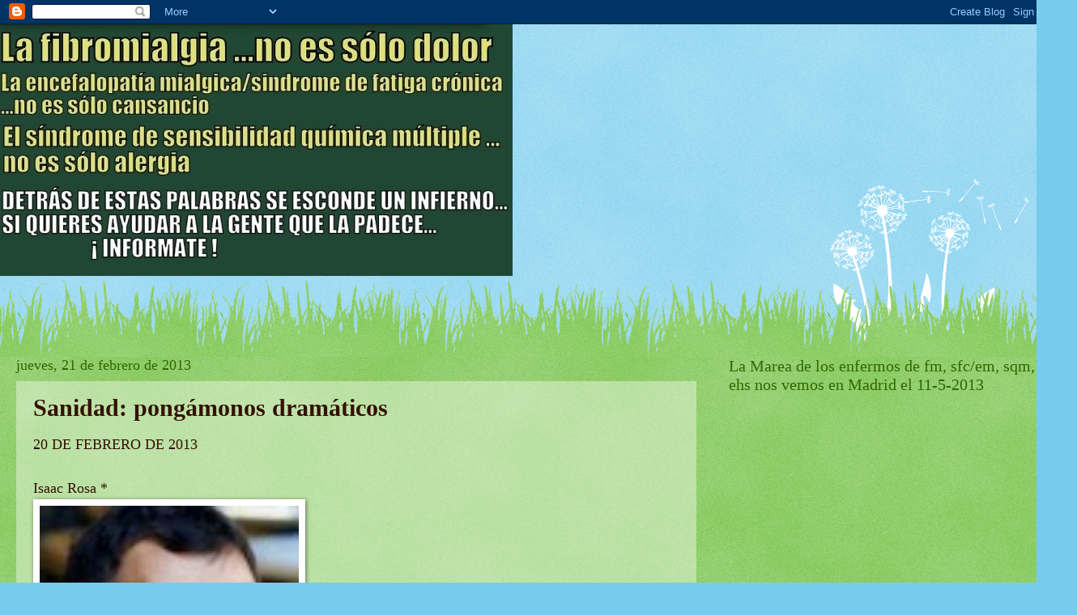

--- FILE ---
content_type: text/html; charset=UTF-8
request_url: https://chary54.blogspot.com/b/stats?style=BLACK_TRANSPARENT&timeRange=ALL_TIME&token=APq4FmBnwDI9joBVjOR0pUY03cFmsSHqhllyHn05fvAirRV4Yst3fedRJJs9wdV2o9KD8mjeoDibi-ooRB4pSsUnbBSFlKhcKw
body_size: -38
content:
{"total":430076,"sparklineOptions":{"backgroundColor":{"fillOpacity":0.1,"fill":"#000000"},"series":[{"areaOpacity":0.3,"color":"#202020"}]},"sparklineData":[[0,0],[1,0],[2,7],[3,6],[4,6],[5,0],[6,0],[7,1],[8,83],[9,1],[10,1],[11,1],[12,1],[13,1],[14,2],[15,1],[16,1],[17,58],[18,1],[19,100],[20,6],[21,1],[22,0],[23,1],[24,1],[25,1],[26,4],[27,1],[28,0],[29,0]],"nextTickMs":3600000}